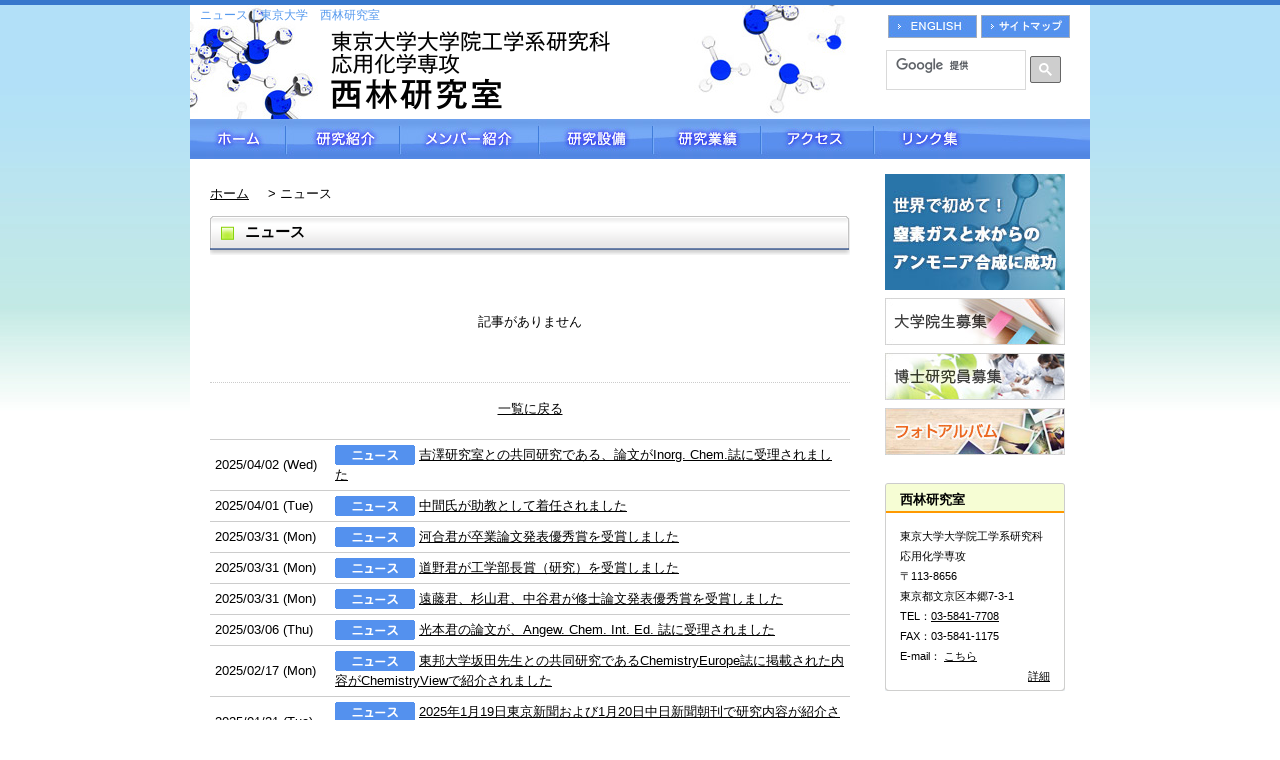

--- FILE ---
content_type: text/html
request_url: http://park.itc.u-tokyo.ac.jp/nishiba/information.html?page=2&key=1501720357
body_size: 14971
content:
<!DOCTYPE html PUBLIC "-//W3C//DTD XHTML 1.0 Transitional//EN" "http://www.w3.org/TR/xhtml1/DTD/xhtml1-transitional.dtd">
<html lang="ja" dir="ltr" xmlns="http://www.w3.org/1999/xhtml" xml:lang="ja">
<head>
<meta http-equiv="Content-Type" content="text/html; charset=UTF-8" />
<title>ニュース｜東京大学大学院工学系研究科 応用化学専攻 西林研究室</title>
<meta name="Description" content="東京大学　西林研究室のニュースです。" />
<meta name="keywords" content="東京大学,大学院工学系研究科,応用化学専攻,東大,大学院,工学,研究室,触媒,化学" />
<meta http-equiv="X-UA-Compatible" content="IE=edge,chrome=1" />
<meta name="rating" content="general" />
<meta name="author" content="Nishibayashi Lab" />
<meta name="copyright" content="Copyright(c) Nishibayashi Lab" />
<meta http-equiv="Content-Script-Type" content="text/javascript" />
<meta http-equiv="Content-Style-Type" content="text/css" />
<meta name="robots" content="index,follow" />
<meta name="format-detection" content="telephone=no">

<link href="css/import.css" rel="stylesheet" type="text/css" />
<link rel="apple-touch-icon" href="apple-touch-icon.png" />
<link href="favicon.ico" rel="shortcut icon" />

<script type="text/javascript" src="js/antispam.js"></script>
<script type="text/javascript" src="http://www.google.com/jsapi"></script>
<script type="text/javascript" src="http://ajax.googleapis.com/ajax/libs/jquery/1.8.1/jquery.min.js"></script>
<script type="text/javascript" src="js/scrolltopcontrol.js"></script>
<script type="text/javascript" src="js/navi.js"></script>

<link href="./js/lightbox/css/jquery.lightbox-0.5.css" rel="stylesheet" type="text/css">
<script type="text/javascript" src="./js/lightbox/js/plugin.js"></script>
<script type="text/javascript" src="./js/lightbox/js/jquery.lightbox-0.5.js"></script>


<!--Analytics START-->
<script>
  (function(i,s,o,g,r,a,m){i['GoogleAnalyticsObject']=r;i[r]=i[r]||function(){
  (i[r].q=i[r].q||[]).push(arguments)},i[r].l=1*new Date();a=s.createElement(o),
  m=s.getElementsByTagName(o)[0];a.async=1;a.src=g;m.parentNode.insertBefore(a,m)
  })(window,document,'script','https://www.google-analytics.com/analytics.js','ga');

  ga('create', 'UA-81475107-1', 'auto');
  ga('send', 'pageview');

</script>
<!--Analytics END-->
</head>

<body>

	<!--wrapper Start-->
	<div id="wrapper">

	<!-- Header START -->
	<div id="Header">
	<div class="Header_left">

	<!-- key START -->
	<div id="key"><h1>ニュース｜東京大学　西林研究室</h1></div>
	<!-- key END -->

    <p class="logo"><a href="./"><img src="images/logo.png" alt="東京大学 西林研究室" title="東京大学 西林研究室" width="314" height="84" /></a></p>
	</div>

    <div class="Header_right">
	<a href="en/information.html"><img src="images/language_e.jpg" alt="ENGLISH" width="89" height="23" /></a>
		<a href="sitemap.html"><img src="images/sitemap.jpg" alt="サイトマップ" width="89" height="23" /></a>

	<!-- SiteSearch Google -->
<script>
  (function() {
    var cx = '018003184116601709551:qixgeyhicja';
    var gcse = document.createElement('script');
    gcse.type = 'text/javascript';
    gcse.async = true;
    gcse.src = 'https://cse.google.com/cse.js?cx=' + cx;
    var s = document.getElementsByTagName('script')[0];
    s.parentNode.insertBefore(gcse, s);
  })();
</script>
<gcse:search></gcse:search>
	<!-- SiteSearch Google -->
	</div>



    </div>
	<!-- Header END -->

	<!-- n_gnavi START -->
<div id="n_gnavi">
	<ul id="g-drop">
	<li class="navi_01"><a class="mainnavi index" href="./">ホーム</a></li>
	<li class="navi_02"><a class="mainnavi" href="research.html">研究紹介</a></li>
	<li class="navi_03"><a class="mainnavi" href="member.html">メンバー紹介</a></li>
	<li class="navi_04"><a class="mainnavi" href="equipment.html">研究設備</a></li>
	<li class="navi_05"><a class="mainnavi" href="publications.html">研究業績</a></li>
	<li class="navi_06"><a class="mainnavi" href="access.html">アクセス</a></li>
	<li class="navi_07"><a class="mainnavi" href="links.html">リンク集</a></li>
	</ul>
</div>
<!-- n_gnavi END -->


	<!--container Start-->
	<div id="container">

	<div id="contents">
	
	<!-- topicpath START -->
	<div id="topicpath">
	<div class="topicpath">
    <ol>
        <li><a href="./">ホーム</a></li>
        <li>ニュース</li>
    </ol>
	</div>
	</div>
	<!-- topicpath END -->


	<h2>ニュース</h2>
	<div style="text-align: center; margin: 50px;">記事がありません</div>
<hr size="1" />
<div style="text-align: center;"><a href="information.html">一覧に戻る</a></div>
<br />
<table border="0" cellspacing="0" cellpadding="10" width="100%">
  <tr>
    <td style="border-top: 1px #cccccc solid; width: 110px;">2025/04/02 (Wed)</td>
    <td style="border-top: 1px #cccccc solid;"><img src="./images/cate1.gif" alt="category" style="vertical-align:-0.45em;" /> <a href="information.html?page=2&key=1743587273">吉澤研究室との共同研究である、論文がInorg. Chem.誌に受理されました</a>&nbsp;</td>
  </tr>
  <tr>
    <td style="border-top: 1px #cccccc solid; width: 110px;">2025/04/01 (Tue)</td>
    <td style="border-top: 1px #cccccc solid;"><img src="./images/cate1.gif" alt="category" style="vertical-align:-0.45em;" /> <a href="information.html?page=2&key=1744013574">中間氏が助教として着任されました</a>&nbsp;</td>
  </tr>
  <tr>
    <td style="border-top: 1px #cccccc solid; width: 110px;">2025/03/31 (Mon)</td>
    <td style="border-top: 1px #cccccc solid;"><img src="./images/cate1.gif" alt="category" style="vertical-align:-0.45em;" /> <a href="information.html?page=2&key=1743391776">河合君が卒業論文発表優秀賞を受賞しました</a>&nbsp;</td>
  </tr>
  <tr>
    <td style="border-top: 1px #cccccc solid; width: 110px;">2025/03/31 (Mon)</td>
    <td style="border-top: 1px #cccccc solid;"><img src="./images/cate1.gif" alt="category" style="vertical-align:-0.45em;" /> <a href="information.html?page=2&key=1743391733">道野君が工学部長賞（研究）を受賞しました</a>&nbsp;</td>
  </tr>
  <tr>
    <td style="border-top: 1px #cccccc solid; width: 110px;">2025/03/31 (Mon)</td>
    <td style="border-top: 1px #cccccc solid;"><img src="./images/cate1.gif" alt="category" style="vertical-align:-0.45em;" /> <a href="information.html?page=2&key=1743391611">遠藤君、杉山君、中谷君が修士論文発表優秀賞を受賞しました</a>&nbsp;</td>
  </tr>
  <tr>
    <td style="border-top: 1px #cccccc solid; width: 110px;">2025/03/06 (Thu)</td>
    <td style="border-top: 1px #cccccc solid;"><img src="./images/cate1.gif" alt="category" style="vertical-align:-0.45em;" /> <a href="information.html?page=2&key=1741261088">光本君の論文が、Angew. Chem. Int. Ed. 誌に受理されました</a>&nbsp;</td>
  </tr>
  <tr>
    <td style="border-top: 1px #cccccc solid; width: 110px;">2025/02/17 (Mon)</td>
    <td style="border-top: 1px #cccccc solid;"><img src="./images/cate1.gif" alt="category" style="vertical-align:-0.45em;" /> <a href="information.html?page=2&key=1739761238">東邦大学坂田先生との共同研究であるChemistryEurope誌に掲載された内容がChemistryViewで紹介されました</a>&nbsp;</td>
  </tr>
  <tr>
    <td style="border-top: 1px #cccccc solid; width: 110px;">2025/01/21 (Tue)</td>
    <td style="border-top: 1px #cccccc solid;"><img src="./images/cate1.gif" alt="category" style="vertical-align:-0.45em;" /> <a href="information.html?page=2&key=1737451756">2025年1月19日東京新聞および1月20日中日新聞朝刊で研究内容が紹介されました</a>&nbsp;</td>
  </tr>
  <tr>
    <td style="border-top: 1px #cccccc solid; width: 110px;">2025/01/19 (Sun)</td>
    <td style="border-top: 1px #cccccc solid;"><img src="./images/cate1.gif" alt="category" style="vertical-align:-0.45em;" /> <a href="information.html?page=2&key=1737244717">東邦大学坂田先生との共同研究論文が、Chemistry Europeのflagship journalであるChemistryEurope誌に受理されました</a>&nbsp;</td>
  </tr>
  <tr>
    <td style="border-top: 1px #cccccc solid; width: 110px;">2024/12/19 (Thu)</td>
    <td style="border-top: 1px #cccccc solid;"><img src="./images/cate1.gif" alt="category" style="vertical-align:-0.45em;" /> <a href="information.html?page=2&key=1734588667">書籍「目指せ！科学者3」で研究内容が紹介されました</a>&nbsp;</td>
  </tr>
</table>
<table border="0" cellspacing="0" cellpadding="10" width="100%">
<tr><td align="center" style="border-top: 1px #cccccc solid;" nowrap>■ <b>PAGE</b> / <a href="information.html?page=0&key=1534808851">1</a> <a href="information.html?page=1&key=1534808851">2</a> <b>3</b> <a href="information.html?page=3&key=1534808851">4</a> <a href="information.html?page=4&key=1534808851">5</a> <a href="information.html?page=5&key=1534808851">6</a> <a href="information.html?page=6&key=1534808851">7</a> <a href="information.html?page=7&key=1534808851">8</a> <a href="information.html?page=8&key=1534808851">9</a> <a href="information.html?page=9&key=1534808851">10</a> <a href="information.html?page=10&key=1534808851">11</a> <a href="information.html?page=11&key=1534808851">12</a> <a href="information.html?page=12&key=1534808851">13</a> <a href="information.html?page=13&key=1534808851">14</a> <a href="information.html?page=14&key=1534808851">15</a> <a href="information.html?page=15&key=1534808851">16</a> <a href="information.html?page=16&key=1534808851">17</a> <a href="information.html?page=17&key=1534808851">18</a> <a href="information.html?page=18&key=1534808851">19</a> <a href="information.html?page=19&key=1534808851">20</a> ■</td></tr>
</table>


	
	</div>
	<!-- contents END -->

		<div id="SideNavi">
	<p>
	<a href="press.html"><img src="images/bn_ammonia-production_s.jpg" alt="世界で初めて窒素ガスと水からのアンモニア合成に成功" width="180" height="116" /></a>
	<a href="recruiting_students.html"><img src="images/bn_exam.jpg" alt="大学院生募集" width="180" height="47" /></a>
	<a href="recruiting_member.html"><img src="images/bn_doctor.jpg" alt="博士研究員募集" width="180" height="47" /></a>
	<a href="photoalbum.html"><img src="images/bn_album.jpg" alt="フォトアルバム" width="180" height="47" /></a>
	</p>
	<br />

	<!--sub START-->
	<div class="sub">
	<!--研究室情報-->
	<div class="sub-outline">
	<div class="sub-inline">
	<p class="ttl">西林研究室</p>
	
	<p class="txt small">東京大学大学院工学系研究科<br />
	応用化学専攻<br />
	〒113-8656<br />
	東京都文京区本郷7-3-1<br />
	TEL：<a href="tel:0358417708">03-5841-7708</a><br />
	FAX：03-5841-1175<br />
	E-mail：
	<script type='text/javascript'><!--
	mail("ynishiba%g@ecc@u-tokyo@ac@jp","こちら");//--></script>
	<br />
	<span class="txt_float_right"><a href="access.html">詳細</a></span>
	</p>
	</div>
	</div>
	<!--研究室情報ここまで-->


	</div>
	<!--sub END-->
	<br />
	
	<h3>関連リンク</h3>

    <a href="https://www.appchem.t.u-tokyo.ac.jp" target="_blank"><img src="images/applied_s.jpg" alt="東京大学 工学部 応用化学科 東京大学大学院 工学系研究科 応用化学専攻" width="180" height="47" /></a><br>
    <a href="http://www.sys.t.u-tokyo.ac.jp" target="_blank"><img src="images/bn_systems.jpg" alt="東京大学工学部システム創成学専攻" width="180" height="47" /></a>
    <a href="http://www.eesi.t.u-tokyo.ac.jp/special2016/" target="_blank"><img src="images/bn_eesi.jpg" alt="東京大学　工学部　環境・エネルギーシステムコース（E&Eコース）" width="180" height="47" /></a>
    <a href="http://www.u-tokyo.ac.jp/index_j.html" target="_blank"><img src="images/bn_tokyo.jpg" alt="東京大学" width="180" height="47" /></a>


	<h3>ブックマーク登録</h3>
	<!--Bookmark START-->
	<a href='javascript:location.href="http://b.hatena.ne.jp/add?mode=confirm&amp;url="%2bencodeURIComponent(location.href)%2b"&amp;title="%2bencodeURIComponent(document.title);' ><img src="images/bm/hatena.gif" alt="はてなブックマークに追加" width="16" height="16" /></a>
	<a href='javascript:location.href="http://bookmarks.yahoo.co.jp/bookmarklet/showpopup?ei=UTF-8&amp;u="%2bencodeURIComponent(location.href)%2b"&amp;t="%2bencodeURIComponent(document.title);' ><img src="images/bm/myyahoosbm.gif" alt="MyYahoo!に追加" width="16" height="16" /></a>
	<a href='javascript:location.href="http://www.google.com/bookmarks/mark?op=add&amp;bkmk="%2bencodeURIComponent(location.href)%2b"&amp;title="%2bencodeURIComponent(document.title);' ><img src="images/bm/google.gif" alt="Googleブックマークに追加" width="16" height="16" /></a>
	<a href='javascript:location.href="http://del.icio.us/post?url="%2bencodeURIComponent(location.href)%2b"&amp;title="%2bencodeURIComponent(document.title);' ><img src="images/bm/delicious.gif" alt="del.icio.usに追加" width="16" height="16" /></a> 
	<!--Bookmark End-->
	<br />
	<!-- FaceBOOK START-->
	<iframe src="http://www.facebook.com/plugins/like.php?*****" scrolling="no" frameborder="0" style="border:none; overflow:hidden; width:100px; height:21px;" allowTransparency="true"></iframe>
	<!-- FaceBOOK END-->
	<br />
	<!-- google+1 START-->
	<g:plusone size="medium"></g:plusone>
	<!-- google+1 END-->


	</div>
	<!-- SideNavi END -->

	</div>
	<!-- container END -->
	</div>
	<!-- wrapper END -->
	
	
	
	  <!--Footer_container START-->
  <div id="footer_container">
  <!--Footer START-->
  <div id="footer">
	
	<hr class="line_f" />
    <ul>
      <li class="f_li"><a href="./">ホーム</a></li>
      <li><a href="research.html">研究紹介</a></li>
      <li><a href="member.html">メンバー紹介</a></li>
      <li><a href="equipment.html">研究設備</a></li>
      <li><a href="publications.html">研究業績</a></li>
      <li><a href="voice.html">卒業生の声</a></li>
      <li><a href="information.html">ニュース</a></li>
      <li><a href="press.html">プレスリリース</a></li><br />
      <li><a href="photoalbum.html">フォトアルバム</a></li>
      <li><a href="access.html">アクセス</a></li>
      <li><a href="links.html">リンク</a></li>
      <li><a href="recruiting_students.html">大学院生募集</a></li>
      <li><a href="#" target="_blank">博士研究員募集</a></li>
      <li><a href="sitemap.html">サイトマップ</a></li>
    </ul>


	</div>
	<!--Footer_container END-->
	</div>
	<!--Footer END-->



	<!--copyright_container START-->
	<div id="copyright_container">


	<!--copyright START-->
	<div id="copyright">
    <p>Copyright&copy;&nbsp;2026&nbsp;<a href="./">Yoshiaki  Nishibayash Lab.</a> All Rights Reserved. &nbsp;produced by <a href="http://www.coa2.co.jp/" target="_blank">coanet</a></p>
	</div>
	<!--copyright END-->
	</div>
	<!--copyright_container END-->


</body>
</html>


--- FILE ---
content_type: text/css
request_url: http://park.itc.u-tokyo.ac.jp/nishiba/css/import.css
body_size: 227
content:
@charset "utf-8";

@import url("footer.css");
@import url("header.css");
@import url("side.css");
@import url("layout.css");
@import url("font.css");
@import url("table.css");
@import url("g-navi.css");
@import url("sys.css");


--- FILE ---
content_type: text/css
request_url: http://park.itc.u-tokyo.ac.jp/nishiba/css/header.css
body_size: 1166
content:
/*===================================================
ヘッダー設定
====================================================*/

#key {
	width: 900px;
	height: 25px;
	padding:0px;
	margin: 0px auto;
	text-align: left;
	clear: both;
}

#key:after {
	content: " "; 
	display: block; 
	clear: both; 
	height: 1px;
	overflow: hidden;
}

#Header {
	width: 880px;
	height: 114px;
/*	margin: 0px auto;*/
	background-image: url("../images/h_background.jpg");
}

#Header:after {
	content: " "; 
	display: block; 
	clear: both; 
	height: 1px;
	overflow: hidden;
}

#Header .Header_left {
	width: 400px;
	float:left;
	padding:0px;
	clear: both;
}

#Header .Header_left:after {
	content: " "; 
	display: block; 
	clear: both; 
	height: 1px;
	overflow: hidden;
}

#Header .logo {
	margin-left: 140px;
}

#Header .Header_right {
	width:190px;
	float:right;
	padding:10px 0 0 0;
	text-align: right;
}

#Header .Header_right:after {
	content: " "; 
	display: block; 
	clear: both; 
	height: 1px;
	overflow: hidden;
}


/*------------- ヘッダー画像設定　下層ページ ------------- */

#Header_imgsub {
	width:900px;
	height:200px;
	margin: 10px auto 0px;
	clear: both;
}


--- FILE ---
content_type: text/css
request_url: http://park.itc.u-tokyo.ac.jp/nishiba/css/side.css
body_size: 3049
content:
/*===================================================
サイドナビ
====================================================*/

#SideNavi {
	width:185px;
	float: right;
	zoom: 1;
	margin-top: 15px;
	margin-right: 20px;
	/*margin-bottom: 20px;*/
}

#SideNavi img {
	margin-bottom: 8px;
}

#SideNavi .side_box {
	width:170px;
	-moz-box-shadow: 1px 0 5px #999; /* FireFox */
 	-webkit-box-shadow: 1px 0 5px #999; /* webkit */
 	box-shadow:1px 0 5px #999;
	-ms-filter: "progid:DXImageTransform.Microsoft.Shadow(color=#999999,direction=135,strength=5,enabled=true)";
	filter: progid:DXImageTransform.Microsoft.Shadow(color=#999999,direction=135,strength=5,enabled=true); /* IE5.5+ */
 	background:#FDFADC; /* IE Hack */
	padding: 15px;
}


/*------------- 画像中央寄せ -------------*/
#SideNavi .side_img_c {
	display: block;
	margin-left: auto;
	margin-right: auto;
	padding-top: 10px;
}


/*------------- サイドナビ　リスト背景（塗りつぶし）タイトル -------------*/

#SideNavi div.sub{
	width:180px;
	padding:0px;
	background:#FFF;
	margin-top: 0px;
	margin-right: 0;
	/*margin-bottom: 5px;*/
	margin-left: 0;
}

/*------------- サイドナビ　リスト枠背景　タイトル -------------*/

#SideNavi div.sub div.sub-outline{
	width:100%;
	background:url("../images/side_bg.gif") repeat-y 0 0;
}

/*------------- サイドナビ　リスト枠下部背景　タイトル -------------*/

#SideNavi div.sub div.sub-outline div.sub-inline{
	width:100%;
	overflow:hidden;
	padding:0 0 5px;
	background:url("../images/side_bg_bottom.gif") no-repeat 0 100%;
	margin-bottom: 5px;
}


/*------------- サイドナビ　リストタイトル -------------*/

#SideNavi div.sub p.ttl{
	width:180px;
	height: 33px;
	margin:0px;
	background-image: url("../images/side_bg_title.gif");
	background-repeat: no-repeat;
	font-weight: bold;
	color: #000;
	text-align: left;
	line-height: 260%;
	padding: 0 0 0 15px;
}

#SideNavi div.sub p.txt{
	width:150px;
	margin: 0px auto;
	padding-top: 10px;
	padding-right: 15px;
	padding-bottom: 15px;
	padding-left: 15px;
}

#SideNavi div.sub img{
	margin: 0px auto;
	text-align: center;
}


/*------------- サイドナビ　リスト設定 -------------*/

#SideNavi ul{
	list-style-type:none;
	margin-top: 5px;
	zoom: 1;
 } 

#SideNavi ul li{
	list-style-type:none;
	background-image: url("../images/icon2.gif");
	background-repeat: no-repeat;
	background-position: 10px 3px;
	padding: 0px 0px 0px 25px;
	margin: 0px 0px 0px 0px;
	width: 170px;
	zoom: 1;
}

#SideNavi li a,a:visited{
	font-size:100%;
	list-style-type:none;
	text-decoration: none;
 } 

#SideNavi li a:hover{
	font-size:100%;
	list-style-type:none;
	text-decoration: none;
	color: #003399;
 } 

#SideNavi ul li ul{
	list-style-type:none;
	zoom: 1;
	margin: 3px 0px 0px;
	padding: 0px;
 } 

#SideNavi ul li ul li{
	list-style-type:none;
	background-image: url("../images/icon2.gif");
	background-repeat: no-repeat;
	background-position: 0px 2px;
	padding: 0px 0px 3px 18px;
	margin: 0px 0px 0px 0px;
	width: 145px;
	zoom: 1;
}


--- FILE ---
content_type: text/css
request_url: http://park.itc.u-tokyo.ac.jp/nishiba/css/font.css
body_size: 2538
content:
/*===================================================
見出しタグフォント設定
====================================================*/

h1 {
	font-size: 0.9em;
	font-weight:normal;
	color: #5599ee;
	width: 900px;
	ext-wrap:none;
	padding-left: 10px;
}

h2 {
	font-size:1.2em;
	font-weight: bold;
	color: #000;
	padding: 8px 10px 10px 35px;
	background-image: url(../images/h2_background.gif);
	background-repeat: no-repeat;
	height:30px;
	margin-top: 20px;
}

h3 {
	font-weight: bold;
	color: #020233;
	font-size: 1.2em;
	text-align: left;
	margin-bottom: 15px;
	line-height: 130%;
	padding-top: 5px;
	padding-bottom: 5px;
	padding-left: 10px;
	border-left-width: 8px;
	border-left-style: solid;
	border-left-color: #020233;
	margin-top: 20px;
}


h4 {
	font-weight: bold;
	color: #020233;
	font-size: 1.2em;
	text-align: left;
	margin-bottom: 15px;
	line-height: 130%;
	padding-top: 5px;
	padding-bottom: 5px;
	margin-top: 20px;
}

h5 {
	font-weight: bold;
	clear: both;
	font-size: 1.2em;
	margin-bottom: 10px;
	margin-top: 10px;
}

h6 {
	margin: 0px;
	padding: 0px;
	font-size: 100%;
	margin-bottom: 10px;
	margin-top: 10px;
}

/*===================================================
その他フォント設定
====================================================*/

/*------------- 強調文字 -------------

em {
	color: #006699;
}*/

/*------------- 文字サイズ小 -------------*/
.small {
	font-size:11px;
}

/*------------- 文字サイズ特大 -------------*/
.large {
	font-size:1.2em;
	font-weight: bold;
	margin-top: 10px;
	margin-bottom: 10px;
}

.large2 {
	font-size:1.4em;
	font-weight: bold;
	margin-top: 10px;
	margin-bottom: 10px;
}

/*------------- 文字サイズ特大　赤文字 -------------*/
.r_large {
	font-size:18px;
	font-weight: bold;
	color: #FF0000;
}

/*------------- 文字サイズ特大　青文字 -------------*/
.b_large {
	font-size:18px;
	font-weight: bold;
	color: #339933;
	margin-bottom: 10px;
}

/*------------- 文字サイズ中 -------------*/
.m_large {
	font-size:14px;
	font-weight: bold;
}

.m_large_r {
	font-size:14px;
	font-weight: bold;
	color: #FF0000;
}

/*------------- 文字サイズ大 -------------*/
.l_large {
	font-size:16px;
	font-weight: bold;
	line-height: 200%;
}

/*------------- 文字サイズ　赤文字 -------------*/
.red {
	color:#FF3333;
}

/*------------- 文字サイズ　白文字 -------------*/
.white {
	color:#FFF;
}

/*------------- 文字サイズ　オレンジ文字 -------------*/
.orange {
	color:#FF6600;
	font-weight: bold;
}



--- FILE ---
content_type: text/css
request_url: http://park.itc.u-tokyo.ac.jp/nishiba/css/table.css
body_size: 968
content:
/* Table */

table {
	margin-bottom: 10px;
}

table td,th {
	margin: 0px;
	padding:5px;

}

table.border {
    border: 1px #CCCCCC solid;
    border-collapse: collapse;
    border-spacing: 0;
}

table.border td {
    border: 1px #CCCCCC solid;
    border-width: 0 0 1px 1px;
	background-color: #FFF;
}

table.border th {
	border: #CCCCCC solid;
	border-width: 0 0 1px 1px;
	background: #EDEDED;
	/*background:url("../images/bg_container.gif");*/
	font-weight: bold;
	text-align: center;
}

table.border_s_r {
	float: right;
	margin-left: 15px;
} 

table.border_s_r {
    border: 1px #CCCCCC solid;
    border-collapse: collapse;
    border-spacing: 0;
}

table.border_s_r td {
    border: 1px #CCCCCC solid;
    border-width: 0 0 1px 1px;
	font-size: 11px ;
}

table.border_s th {
	border: #CCCCCC solid;
	border-width: 0 0 1px 1px;
	/*background: #EEE0CB;*/
	/*background:url("images/bg_container.gif");*/
	font-weight: bold;
	text-align: center;
	font-size: 11px ;
}

--- FILE ---
content_type: text/css
request_url: http://park.itc.u-tokyo.ac.jp/nishiba/css/g-navi.css
body_size: 2561
content:
/*===================================================
グローバルナビ
====================================================*/

#n_gnavi {
	width: 900px;
	height:40px;
	margin: 0px auto;
	clear: both;
}

#n_gnavi:after {
	content: " "; 
	display: block; 
	clear: both; 
    height: 1px;
    overflow: hidden;
}

#n_gnavi ul {
	width: 900px;
	height:40px;
	margin: 0px auto;
	padding:0;
}

#n_gnavi li {
	margin:0;
	padding:0;
	list-style-type:none;
	float:left;
	text-indent:-9999px;
}


.navi_01 a {
	display:block;
	margin:0;
	padding:0;
	width:96px;
	height:40px;
	background:url("../images/navi/navi_01.jpg") no-repeat left top;
	background-size: 96px 80px;
	overflow:hidden;
}

.navi_02 a {
	display:block;
	margin:0;
	padding:0;
	width:114px;
	height:40px;
	background:url("../images/navi/navi_02.jpg") no-repeat left top;
	background-size: 114px 80px;
	overflow:hidden;
}

.navi_03 a {
	display:block;
	margin:0;
	padding:0;
	width:139px;
	height:40px;
	background:url("../images/navi/navi_03.jpg") no-repeat left top;
	background-size: 139px 80px;
	overflow:hidden;
}

.navi_04 a {
	display:block;
	margin:0;
	padding:0;
	width:114px;
	height:40px;
	background:url("../images/navi/navi_04.jpg") no-repeat left top;
	background-size: 114px 80px;
	overflow:hidden;
}

.navi_05 a {
	display:block;
	margin:0;
	padding:0;
	width:108px;
	height:40px;
	background:url("../images/navi/navi_05.jpg") no-repeat left top;
	background-size: 108px 80px;
	overflow:hidden;
}

.navi_06 a {
	display:block;
	margin:0;
	padding:0;
	width:113px;
	height:40px;
	background:url("../images/navi/navi_06.jpg") no-repeat left top;
	background-size: 113px 80px;
	overflow:hidden;
}

.navi_07 a {
	display:block;
	margin:0;
	padding:0;
	width:216px;
	height:40px;
	background:url("../images/navi/navi_07.jpg") no-repeat left top;
	background-size: 216px 80px;
	overflow:hidden;
}


#n_gnavi li a:hover {
	margin:0;
	padding:0;
	background-position: 0px -40px;
}

/* グローバルナビ　カレント表示 */

.navi_01 a.selected {
	margin:0;
	padding:0;
	background-position: 0px -40px;
}
.navi_02 a.selected {
	margin:0;
	padding:0;
	background-position: 0px -40px;
}
.navi_03 a.selected {
	margin:0;
	padding:0;
	background-position: 0px -40px;
}
.navi_04 a.selected {
	margin:0;
	padding:0;
	background-position: 0px -40px;
}
.navi_05 a.selected {
	margin:0;
	padding:0;
	background-position: 0px -40px;
}
.navi_06 a.selected {
	margin:0;
	padding:0;
	background-position: 0px -40px;
}
.navi_07 a.selected {
	margin:0;
	padding:0;
	background-position: 0px -40px;
}


--- FILE ---
content_type: application/javascript
request_url: http://park.itc.u-tokyo.ac.jp/nishiba/js/navi.js
body_size: 1208
content:
$(function(){
	$('.mainnavi').each(function(){
		var $href = $(this).attr('href');
		if(location.href.match($href)) {
			$(this).addClass('selected');
		} else {
			$(this).removeClass('selected');

//			var str_nnn = location.href;
//			str_nnn = str_nnn.replace("amoroso-ongakuin.com");
//			if((str_nnn == "/")||(str_nnn == "/index.html")){
//				$('#navi_01 .mainnavi').addClass('selected');
//			}

//			var $inhref = './';
//			if(location.href.match($inhref)) {
//				$('#navi_01 .mainnavi').addClass('selected');
//			}

		$('.index').each(function(){
		var $href = $(this).attr('href');
		if(location.href.match($href)) {
		$(this).removeClass('selected');
		} else {
		$(this).addClass('selected');
		}
		});

			var $shref01 = 'company_outline.html';
			var $shref02 = 'company_history.html';
			var $shref03 = 'company_machine.html';
			if(location.href.match($shref01)) {
				$('.navi_05 .mainnavi').addClass('selected');
			} else if(location.href.match($shref02)) {
				$('.navi_05 .mainnavi').addClass('selected');
			} else if(location.href.match($shref03)) {
				$('.navi_05 .mainnavi').addClass('selected');
			}

		}	//if(location.href.match($href))
	});
});

//$(function(){
//
//
//});
